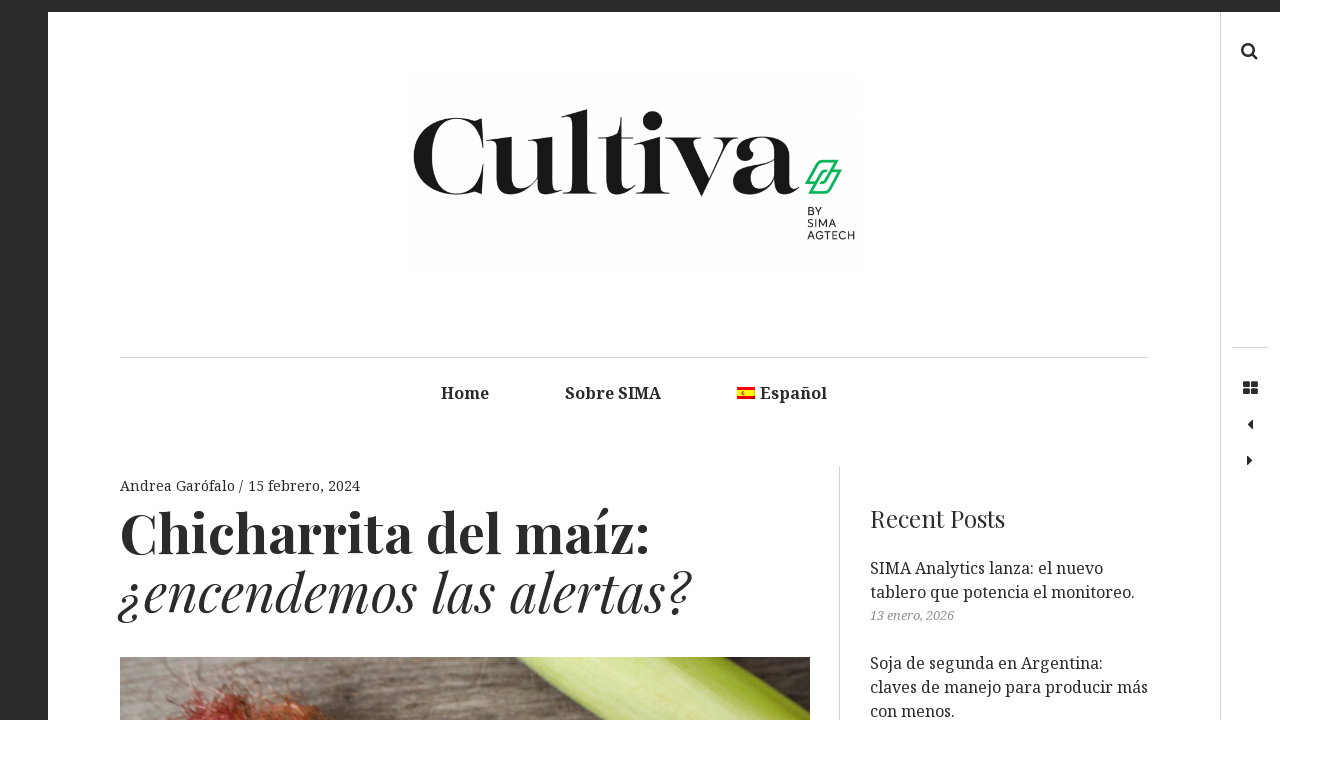

--- FILE ---
content_type: text/html; charset=UTF-8
request_url: https://blog.sima.ag/2024/chicharrita-del-maiz-encendemos-las-alertas/
body_size: 19091
content:
<!DOCTYPE html>
<!--[if IE 9]>
<html class="ie9 lt-ie10" lang="es-ES" prefix="og: https://ogp.me/ns#"> <![endif]-->
<!--[if (gt IE 9)|!(IE)]><!-->
<html lang="es-ES" prefix="og: https://ogp.me/ns#"> <!--<![endif]-->
<head>
	<meta charset="UTF-8">
	<meta name="viewport" content="width=device-width, height=device-height, initial-scale=1, user-scalable=no">
	<link rel="profile" href="https://gmpg.org/xfn/11">
	<link rel="pingback" href="https://blog.sima.ag/xmlrpc.php">

	<link href="https://fonts.googleapis.com" rel="preconnect" crossorigin><link href="https://fonts.gstatic.com" rel="preconnect" crossorigin><link rel="alternate" hreflang="es" href="https://blog.sima.ag/2024/chicharrita-del-maiz-encendemos-las-alertas/" />
<link rel="alternate" hreflang="x-default" href="https://blog.sima.ag/2024/chicharrita-del-maiz-encendemos-las-alertas/" />

<!-- Optimización para motores de búsqueda de Rank Math -  https://rankmath.com/ -->
<title>Chicharrita del maíz: ¿encendemos las alertas? - Cultiva</title>
<meta name="description" content="Monitoreos de usuarios de SIMA confirman la presencia de chicharrita en cultivos de la región del NEA, ¿Cómo controlarla?"/>
<meta name="robots" content="follow, index, max-snippet:-1, max-video-preview:-1, max-image-preview:large"/>
<link rel="canonical" href="https://blog.sima.ag/2024/chicharrita-del-maiz-encendemos-las-alertas/" />
<meta property="og:locale" content="es_ES" />
<meta property="og:type" content="article" />
<meta property="og:title" content="Chicharrita del maíz: ¿encendemos las alertas? - Cultiva" />
<meta property="og:description" content="Monitoreos de usuarios de SIMA confirman la presencia de chicharrita en cultivos de la región del NEA, ¿Cómo controlarla?" />
<meta property="og:url" content="https://blog.sima.ag/2024/chicharrita-del-maiz-encendemos-las-alertas/" />
<meta property="og:site_name" content="Cultiva" />
<meta property="article:section" content="Sin categorizar" />
<meta property="og:updated_time" content="2024-02-15T12:34:00-03:00" />
<meta property="og:image" content="https://blog.sima.ag/wp-content/uploads/2024/02/imagen-principal-de-la-nota.jpg" />
<meta property="og:image:secure_url" content="https://blog.sima.ag/wp-content/uploads/2024/02/imagen-principal-de-la-nota.jpg" />
<meta property="og:image:width" content="1999" />
<meta property="og:image:height" content="1499" />
<meta property="og:image:alt" content="chicarrita" />
<meta property="og:image:type" content="image/jpeg" />
<meta property="article:published_time" content="2024-02-15T12:33:56-03:00" />
<meta property="article:modified_time" content="2024-02-15T12:34:00-03:00" />
<meta name="twitter:card" content="summary_large_image" />
<meta name="twitter:title" content="Chicharrita del maíz: ¿encendemos las alertas? - Cultiva" />
<meta name="twitter:description" content="Monitoreos de usuarios de SIMA confirman la presencia de chicharrita en cultivos de la región del NEA, ¿Cómo controlarla?" />
<meta name="twitter:image" content="https://blog.sima.ag/wp-content/uploads/2024/02/imagen-principal-de-la-nota.jpg" />
<script type="application/ld+json" class="rank-math-schema">{"@context":"https://schema.org","@graph":[{"@type":["Person","Organization"],"@id":"https://blog.sima.ag/#person","name":"seotronix","logo":{"@type":"ImageObject","@id":"https://blog.sima.ag/#logo","url":"https://blog.sima.ag/wp-content/uploads/2022/02/cropped-Blog_logo_cultiva-scaled-1.jpg","contentUrl":"https://blog.sima.ag/wp-content/uploads/2022/02/cropped-Blog_logo_cultiva-scaled-1.jpg","caption":"Cultiva","inLanguage":"es","width":"1360","height":"600"},"image":{"@type":"ImageObject","@id":"https://blog.sima.ag/#logo","url":"https://blog.sima.ag/wp-content/uploads/2022/02/cropped-Blog_logo_cultiva-scaled-1.jpg","contentUrl":"https://blog.sima.ag/wp-content/uploads/2022/02/cropped-Blog_logo_cultiva-scaled-1.jpg","caption":"Cultiva","inLanguage":"es","width":"1360","height":"600"}},{"@type":"WebSite","@id":"https://blog.sima.ag/#website","url":"https://blog.sima.ag","name":"Cultiva","publisher":{"@id":"https://blog.sima.ag/#person"},"inLanguage":"es"},{"@type":"ImageObject","@id":"https://blog.sima.ag/wp-content/uploads/2024/02/imagen-principal-de-la-nota.jpg","url":"https://blog.sima.ag/wp-content/uploads/2024/02/imagen-principal-de-la-nota.jpg","width":"1999","height":"1499","caption":"chicarrita","inLanguage":"es"},{"@type":"WebPage","@id":"https://blog.sima.ag/2024/chicharrita-del-maiz-encendemos-las-alertas/#webpage","url":"https://blog.sima.ag/2024/chicharrita-del-maiz-encendemos-las-alertas/","name":"Chicharrita del ma\u00edz: \u00bfencendemos las alertas? - Cultiva","datePublished":"2024-02-15T12:33:56-03:00","dateModified":"2024-02-15T12:34:00-03:00","isPartOf":{"@id":"https://blog.sima.ag/#website"},"primaryImageOfPage":{"@id":"https://blog.sima.ag/wp-content/uploads/2024/02/imagen-principal-de-la-nota.jpg"},"inLanguage":"es"},{"@type":"Person","@id":"https://blog.sima.ag/author/andrea-garofalo/","name":"Andrea Gar\u00f3falo","url":"https://blog.sima.ag/author/andrea-garofalo/","image":{"@type":"ImageObject","@id":"https://secure.gravatar.com/avatar/ab7d38bb7642206d1ea975cfc570014e?s=96&amp;d=mm&amp;r=g","url":"https://secure.gravatar.com/avatar/ab7d38bb7642206d1ea975cfc570014e?s=96&amp;d=mm&amp;r=g","caption":"Andrea Gar\u00f3falo","inLanguage":"es"}},{"@type":"BlogPosting","headline":"Chicharrita del ma\u00edz: \u00bfencendemos las alertas? - Cultiva","keywords":"chicharrita","datePublished":"2024-02-15T12:33:56-03:00","dateModified":"2024-02-15T12:34:00-03:00","articleSection":"Sin categorizar","author":{"@id":"https://blog.sima.ag/author/andrea-garofalo/","name":"Andrea Gar\u00f3falo"},"publisher":{"@id":"https://blog.sima.ag/#person"},"description":"Monitoreos de usuarios de SIMA confirman la presencia de chicharrita en cultivos de la regi\u00f3n del NEA, \u00bfC\u00f3mo controlarla?","name":"Chicharrita del ma\u00edz: \u00bfencendemos las alertas? - Cultiva","@id":"https://blog.sima.ag/2024/chicharrita-del-maiz-encendemos-las-alertas/#richSnippet","isPartOf":{"@id":"https://blog.sima.ag/2024/chicharrita-del-maiz-encendemos-las-alertas/#webpage"},"image":{"@id":"https://blog.sima.ag/wp-content/uploads/2024/02/imagen-principal-de-la-nota.jpg"},"inLanguage":"es","mainEntityOfPage":{"@id":"https://blog.sima.ag/2024/chicharrita-del-maiz-encendemos-las-alertas/#webpage"}}]}</script>
<!-- /Plugin Rank Math WordPress SEO -->

<link rel='dns-prefetch' href='//js.hs-scripts.com' />
<link rel='dns-prefetch' href='//v0.wordpress.com' />
<link rel='dns-prefetch' href='//www.googletagmanager.com' />
<link rel='dns-prefetch' href='//fonts.googleapis.com' />
<link rel="alternate" type="application/rss+xml" title="Cultiva &raquo; Feed" href="https://blog.sima.ag/feed/" />
<link rel="alternate" type="application/rss+xml" title="Cultiva &raquo; Feed de los comentarios" href="https://blog.sima.ag/comments/feed/" />
<link rel="alternate" type="application/rss+xml" title="Cultiva &raquo; Comentario Chicharrita del maíz: ¿encendemos las alertas? del feed" href="https://blog.sima.ag/2024/chicharrita-del-maiz-encendemos-las-alertas/feed/" />
		<!-- This site uses the Google Analytics by MonsterInsights plugin v9.11.1 - Using Analytics tracking - https://www.monsterinsights.com/ -->
		<!-- Nota: MonsterInsights no está actualmente configurado en este sitio. El dueño del sitio necesita identificarse usando su cuenta de Google Analytics en el panel de ajustes de MonsterInsights. -->
					<!-- No tracking code set -->
				<!-- / Google Analytics by MonsterInsights -->
		<script type="text/javascript">
/* <![CDATA[ */
window._wpemojiSettings = {"baseUrl":"https:\/\/s.w.org\/images\/core\/emoji\/15.0.3\/72x72\/","ext":".png","svgUrl":"https:\/\/s.w.org\/images\/core\/emoji\/15.0.3\/svg\/","svgExt":".svg","source":{"concatemoji":"https:\/\/blog.sima.ag\/wp-includes\/js\/wp-emoji-release.min.js?ver=6.6.4"}};
/*! This file is auto-generated */
!function(i,n){var o,s,e;function c(e){try{var t={supportTests:e,timestamp:(new Date).valueOf()};sessionStorage.setItem(o,JSON.stringify(t))}catch(e){}}function p(e,t,n){e.clearRect(0,0,e.canvas.width,e.canvas.height),e.fillText(t,0,0);var t=new Uint32Array(e.getImageData(0,0,e.canvas.width,e.canvas.height).data),r=(e.clearRect(0,0,e.canvas.width,e.canvas.height),e.fillText(n,0,0),new Uint32Array(e.getImageData(0,0,e.canvas.width,e.canvas.height).data));return t.every(function(e,t){return e===r[t]})}function u(e,t,n){switch(t){case"flag":return n(e,"\ud83c\udff3\ufe0f\u200d\u26a7\ufe0f","\ud83c\udff3\ufe0f\u200b\u26a7\ufe0f")?!1:!n(e,"\ud83c\uddfa\ud83c\uddf3","\ud83c\uddfa\u200b\ud83c\uddf3")&&!n(e,"\ud83c\udff4\udb40\udc67\udb40\udc62\udb40\udc65\udb40\udc6e\udb40\udc67\udb40\udc7f","\ud83c\udff4\u200b\udb40\udc67\u200b\udb40\udc62\u200b\udb40\udc65\u200b\udb40\udc6e\u200b\udb40\udc67\u200b\udb40\udc7f");case"emoji":return!n(e,"\ud83d\udc26\u200d\u2b1b","\ud83d\udc26\u200b\u2b1b")}return!1}function f(e,t,n){var r="undefined"!=typeof WorkerGlobalScope&&self instanceof WorkerGlobalScope?new OffscreenCanvas(300,150):i.createElement("canvas"),a=r.getContext("2d",{willReadFrequently:!0}),o=(a.textBaseline="top",a.font="600 32px Arial",{});return e.forEach(function(e){o[e]=t(a,e,n)}),o}function t(e){var t=i.createElement("script");t.src=e,t.defer=!0,i.head.appendChild(t)}"undefined"!=typeof Promise&&(o="wpEmojiSettingsSupports",s=["flag","emoji"],n.supports={everything:!0,everythingExceptFlag:!0},e=new Promise(function(e){i.addEventListener("DOMContentLoaded",e,{once:!0})}),new Promise(function(t){var n=function(){try{var e=JSON.parse(sessionStorage.getItem(o));if("object"==typeof e&&"number"==typeof e.timestamp&&(new Date).valueOf()<e.timestamp+604800&&"object"==typeof e.supportTests)return e.supportTests}catch(e){}return null}();if(!n){if("undefined"!=typeof Worker&&"undefined"!=typeof OffscreenCanvas&&"undefined"!=typeof URL&&URL.createObjectURL&&"undefined"!=typeof Blob)try{var e="postMessage("+f.toString()+"("+[JSON.stringify(s),u.toString(),p.toString()].join(",")+"));",r=new Blob([e],{type:"text/javascript"}),a=new Worker(URL.createObjectURL(r),{name:"wpTestEmojiSupports"});return void(a.onmessage=function(e){c(n=e.data),a.terminate(),t(n)})}catch(e){}c(n=f(s,u,p))}t(n)}).then(function(e){for(var t in e)n.supports[t]=e[t],n.supports.everything=n.supports.everything&&n.supports[t],"flag"!==t&&(n.supports.everythingExceptFlag=n.supports.everythingExceptFlag&&n.supports[t]);n.supports.everythingExceptFlag=n.supports.everythingExceptFlag&&!n.supports.flag,n.DOMReady=!1,n.readyCallback=function(){n.DOMReady=!0}}).then(function(){return e}).then(function(){var e;n.supports.everything||(n.readyCallback(),(e=n.source||{}).concatemoji?t(e.concatemoji):e.wpemoji&&e.twemoji&&(t(e.twemoji),t(e.wpemoji)))}))}((window,document),window._wpemojiSettings);
/* ]]> */
</script>
<link rel='stylesheet' id='customify-font-stylesheet-0-css' href='https://fonts.googleapis.com/css2?family=Noto%20Serif:ital,wght@0,400;0,700;1,400;1,700&#038;family=Playfair%20Display:ital,wght@0,400;0,500;0,600;0,700;0,800;0,900;1,400;1,500;1,600;1,700;1,800;1,900&#038;display=swap' type='text/css' media='all' />
<style id='wp-emoji-styles-inline-css' type='text/css'>

	img.wp-smiley, img.emoji {
		display: inline !important;
		border: none !important;
		box-shadow: none !important;
		height: 1em !important;
		width: 1em !important;
		margin: 0 0.07em !important;
		vertical-align: -0.1em !important;
		background: none !important;
		padding: 0 !important;
	}
</style>
<link rel='stylesheet' id='wp-block-library-css' href='https://c0.wp.com/c/6.6.4/wp-includes/css/dist/block-library/style.min.css' type='text/css' media='all' />
<style id='wp-block-library-inline-css' type='text/css'>
.has-text-align-justify{text-align:justify;}
</style>
<style id='classic-theme-styles-inline-css' type='text/css'>
/*! This file is auto-generated */
.wp-block-button__link{color:#fff;background-color:#32373c;border-radius:9999px;box-shadow:none;text-decoration:none;padding:calc(.667em + 2px) calc(1.333em + 2px);font-size:1.125em}.wp-block-file__button{background:#32373c;color:#fff;text-decoration:none}
</style>
<style id='global-styles-inline-css' type='text/css'>
:root{--wp--preset--aspect-ratio--square: 1;--wp--preset--aspect-ratio--4-3: 4/3;--wp--preset--aspect-ratio--3-4: 3/4;--wp--preset--aspect-ratio--3-2: 3/2;--wp--preset--aspect-ratio--2-3: 2/3;--wp--preset--aspect-ratio--16-9: 16/9;--wp--preset--aspect-ratio--9-16: 9/16;--wp--preset--color--black: #000000;--wp--preset--color--cyan-bluish-gray: #abb8c3;--wp--preset--color--white: #ffffff;--wp--preset--color--pale-pink: #f78da7;--wp--preset--color--vivid-red: #cf2e2e;--wp--preset--color--luminous-vivid-orange: #ff6900;--wp--preset--color--luminous-vivid-amber: #fcb900;--wp--preset--color--light-green-cyan: #7bdcb5;--wp--preset--color--vivid-green-cyan: #00d084;--wp--preset--color--pale-cyan-blue: #8ed1fc;--wp--preset--color--vivid-cyan-blue: #0693e3;--wp--preset--color--vivid-purple: #9b51e0;--wp--preset--gradient--vivid-cyan-blue-to-vivid-purple: linear-gradient(135deg,rgba(6,147,227,1) 0%,rgb(155,81,224) 100%);--wp--preset--gradient--light-green-cyan-to-vivid-green-cyan: linear-gradient(135deg,rgb(122,220,180) 0%,rgb(0,208,130) 100%);--wp--preset--gradient--luminous-vivid-amber-to-luminous-vivid-orange: linear-gradient(135deg,rgba(252,185,0,1) 0%,rgba(255,105,0,1) 100%);--wp--preset--gradient--luminous-vivid-orange-to-vivid-red: linear-gradient(135deg,rgba(255,105,0,1) 0%,rgb(207,46,46) 100%);--wp--preset--gradient--very-light-gray-to-cyan-bluish-gray: linear-gradient(135deg,rgb(238,238,238) 0%,rgb(169,184,195) 100%);--wp--preset--gradient--cool-to-warm-spectrum: linear-gradient(135deg,rgb(74,234,220) 0%,rgb(151,120,209) 20%,rgb(207,42,186) 40%,rgb(238,44,130) 60%,rgb(251,105,98) 80%,rgb(254,248,76) 100%);--wp--preset--gradient--blush-light-purple: linear-gradient(135deg,rgb(255,206,236) 0%,rgb(152,150,240) 100%);--wp--preset--gradient--blush-bordeaux: linear-gradient(135deg,rgb(254,205,165) 0%,rgb(254,45,45) 50%,rgb(107,0,62) 100%);--wp--preset--gradient--luminous-dusk: linear-gradient(135deg,rgb(255,203,112) 0%,rgb(199,81,192) 50%,rgb(65,88,208) 100%);--wp--preset--gradient--pale-ocean: linear-gradient(135deg,rgb(255,245,203) 0%,rgb(182,227,212) 50%,rgb(51,167,181) 100%);--wp--preset--gradient--electric-grass: linear-gradient(135deg,rgb(202,248,128) 0%,rgb(113,206,126) 100%);--wp--preset--gradient--midnight: linear-gradient(135deg,rgb(2,3,129) 0%,rgb(40,116,252) 100%);--wp--preset--font-size--small: 13px;--wp--preset--font-size--medium: 20px;--wp--preset--font-size--large: 36px;--wp--preset--font-size--x-large: 42px;--wp--preset--spacing--20: 0.44rem;--wp--preset--spacing--30: 0.67rem;--wp--preset--spacing--40: 1rem;--wp--preset--spacing--50: 1.5rem;--wp--preset--spacing--60: 2.25rem;--wp--preset--spacing--70: 3.38rem;--wp--preset--spacing--80: 5.06rem;--wp--preset--shadow--natural: 6px 6px 9px rgba(0, 0, 0, 0.2);--wp--preset--shadow--deep: 12px 12px 50px rgba(0, 0, 0, 0.4);--wp--preset--shadow--sharp: 6px 6px 0px rgba(0, 0, 0, 0.2);--wp--preset--shadow--outlined: 6px 6px 0px -3px rgba(255, 255, 255, 1), 6px 6px rgba(0, 0, 0, 1);--wp--preset--shadow--crisp: 6px 6px 0px rgba(0, 0, 0, 1);}:where(.is-layout-flex){gap: 0.5em;}:where(.is-layout-grid){gap: 0.5em;}body .is-layout-flex{display: flex;}.is-layout-flex{flex-wrap: wrap;align-items: center;}.is-layout-flex > :is(*, div){margin: 0;}body .is-layout-grid{display: grid;}.is-layout-grid > :is(*, div){margin: 0;}:where(.wp-block-columns.is-layout-flex){gap: 2em;}:where(.wp-block-columns.is-layout-grid){gap: 2em;}:where(.wp-block-post-template.is-layout-flex){gap: 1.25em;}:where(.wp-block-post-template.is-layout-grid){gap: 1.25em;}.has-black-color{color: var(--wp--preset--color--black) !important;}.has-cyan-bluish-gray-color{color: var(--wp--preset--color--cyan-bluish-gray) !important;}.has-white-color{color: var(--wp--preset--color--white) !important;}.has-pale-pink-color{color: var(--wp--preset--color--pale-pink) !important;}.has-vivid-red-color{color: var(--wp--preset--color--vivid-red) !important;}.has-luminous-vivid-orange-color{color: var(--wp--preset--color--luminous-vivid-orange) !important;}.has-luminous-vivid-amber-color{color: var(--wp--preset--color--luminous-vivid-amber) !important;}.has-light-green-cyan-color{color: var(--wp--preset--color--light-green-cyan) !important;}.has-vivid-green-cyan-color{color: var(--wp--preset--color--vivid-green-cyan) !important;}.has-pale-cyan-blue-color{color: var(--wp--preset--color--pale-cyan-blue) !important;}.has-vivid-cyan-blue-color{color: var(--wp--preset--color--vivid-cyan-blue) !important;}.has-vivid-purple-color{color: var(--wp--preset--color--vivid-purple) !important;}.has-black-background-color{background-color: var(--wp--preset--color--black) !important;}.has-cyan-bluish-gray-background-color{background-color: var(--wp--preset--color--cyan-bluish-gray) !important;}.has-white-background-color{background-color: var(--wp--preset--color--white) !important;}.has-pale-pink-background-color{background-color: var(--wp--preset--color--pale-pink) !important;}.has-vivid-red-background-color{background-color: var(--wp--preset--color--vivid-red) !important;}.has-luminous-vivid-orange-background-color{background-color: var(--wp--preset--color--luminous-vivid-orange) !important;}.has-luminous-vivid-amber-background-color{background-color: var(--wp--preset--color--luminous-vivid-amber) !important;}.has-light-green-cyan-background-color{background-color: var(--wp--preset--color--light-green-cyan) !important;}.has-vivid-green-cyan-background-color{background-color: var(--wp--preset--color--vivid-green-cyan) !important;}.has-pale-cyan-blue-background-color{background-color: var(--wp--preset--color--pale-cyan-blue) !important;}.has-vivid-cyan-blue-background-color{background-color: var(--wp--preset--color--vivid-cyan-blue) !important;}.has-vivid-purple-background-color{background-color: var(--wp--preset--color--vivid-purple) !important;}.has-black-border-color{border-color: var(--wp--preset--color--black) !important;}.has-cyan-bluish-gray-border-color{border-color: var(--wp--preset--color--cyan-bluish-gray) !important;}.has-white-border-color{border-color: var(--wp--preset--color--white) !important;}.has-pale-pink-border-color{border-color: var(--wp--preset--color--pale-pink) !important;}.has-vivid-red-border-color{border-color: var(--wp--preset--color--vivid-red) !important;}.has-luminous-vivid-orange-border-color{border-color: var(--wp--preset--color--luminous-vivid-orange) !important;}.has-luminous-vivid-amber-border-color{border-color: var(--wp--preset--color--luminous-vivid-amber) !important;}.has-light-green-cyan-border-color{border-color: var(--wp--preset--color--light-green-cyan) !important;}.has-vivid-green-cyan-border-color{border-color: var(--wp--preset--color--vivid-green-cyan) !important;}.has-pale-cyan-blue-border-color{border-color: var(--wp--preset--color--pale-cyan-blue) !important;}.has-vivid-cyan-blue-border-color{border-color: var(--wp--preset--color--vivid-cyan-blue) !important;}.has-vivid-purple-border-color{border-color: var(--wp--preset--color--vivid-purple) !important;}.has-vivid-cyan-blue-to-vivid-purple-gradient-background{background: var(--wp--preset--gradient--vivid-cyan-blue-to-vivid-purple) !important;}.has-light-green-cyan-to-vivid-green-cyan-gradient-background{background: var(--wp--preset--gradient--light-green-cyan-to-vivid-green-cyan) !important;}.has-luminous-vivid-amber-to-luminous-vivid-orange-gradient-background{background: var(--wp--preset--gradient--luminous-vivid-amber-to-luminous-vivid-orange) !important;}.has-luminous-vivid-orange-to-vivid-red-gradient-background{background: var(--wp--preset--gradient--luminous-vivid-orange-to-vivid-red) !important;}.has-very-light-gray-to-cyan-bluish-gray-gradient-background{background: var(--wp--preset--gradient--very-light-gray-to-cyan-bluish-gray) !important;}.has-cool-to-warm-spectrum-gradient-background{background: var(--wp--preset--gradient--cool-to-warm-spectrum) !important;}.has-blush-light-purple-gradient-background{background: var(--wp--preset--gradient--blush-light-purple) !important;}.has-blush-bordeaux-gradient-background{background: var(--wp--preset--gradient--blush-bordeaux) !important;}.has-luminous-dusk-gradient-background{background: var(--wp--preset--gradient--luminous-dusk) !important;}.has-pale-ocean-gradient-background{background: var(--wp--preset--gradient--pale-ocean) !important;}.has-electric-grass-gradient-background{background: var(--wp--preset--gradient--electric-grass) !important;}.has-midnight-gradient-background{background: var(--wp--preset--gradient--midnight) !important;}.has-small-font-size{font-size: var(--wp--preset--font-size--small) !important;}.has-medium-font-size{font-size: var(--wp--preset--font-size--medium) !important;}.has-large-font-size{font-size: var(--wp--preset--font-size--large) !important;}.has-x-large-font-size{font-size: var(--wp--preset--font-size--x-large) !important;}
:where(.wp-block-post-template.is-layout-flex){gap: 1.25em;}:where(.wp-block-post-template.is-layout-grid){gap: 1.25em;}
:where(.wp-block-columns.is-layout-flex){gap: 2em;}:where(.wp-block-columns.is-layout-grid){gap: 2em;}
:root :where(.wp-block-pullquote){font-size: 1.5em;line-height: 1.6;}
</style>
<link rel='stylesheet' id='wpml-legacy-horizontal-list-0-css' href='//blog.sima.ag/wp-content/plugins/sitepress-multilingual-cms/templates/language-switchers/legacy-list-horizontal/style.min.css?ver=1' type='text/css' media='all' />
<link rel='stylesheet' id='wpml-menu-item-0-css' href='//blog.sima.ag/wp-content/plugins/sitepress-multilingual-cms/templates/language-switchers/menu-item/style.min.css?ver=1' type='text/css' media='all' />
<link rel='stylesheet' id='font-awesome-style-css' href='https://blog.sima.ag/wp-content/themes/hive/assets/css/font-awesome.css?ver=4.2.0' type='text/css' media='all' />
<link rel='stylesheet' id='hive-style-css' href='https://blog.sima.ag/wp-content/themes/hive/style.css?ver=6.6.4' type='text/css' media='all' />
<link rel='stylesheet' id='hive-fonts-css' href='https://fonts.googleapis.com/css?family=Noto+Serif%3A400%2C700%2C400italic%7CPlayfair+Display%3A400%2C700%2C900%2C400italic%2C700italic%2C900italic&#038;subset=latin%2Clatin-ext' type='text/css' media='all' />
<link rel='stylesheet' id='yarpp-thumbnails-css' href='https://blog.sima.ag/wp-content/plugins/yet-another-related-posts-plugin/style/styles_thumbnails.css?ver=5.30.1' type='text/css' media='all' />
<style id='yarpp-thumbnails-inline-css' type='text/css'>
.yarpp-thumbnails-horizontal .yarpp-thumbnail {width: 160px;height: 200px;margin: 5px;margin-left: 0px;}.yarpp-thumbnail > img, .yarpp-thumbnail-default {width: 150px;height: 150px;margin: 5px;}.yarpp-thumbnails-horizontal .yarpp-thumbnail-title {margin: 7px;margin-top: 0px;width: 150px;}.yarpp-thumbnail-default > img {min-height: 150px;min-width: 150px;}
</style>
<link rel='stylesheet' id='open-sans-css' href='https://fonts.googleapis.com/css?family=Open+Sans%3A300italic%2C400italic%2C600italic%2C300%2C400%2C600&#038;subset=latin%2Clatin-ext&#038;display=fallback&#038;ver=6.6.4' type='text/css' media='all' />
<link rel='stylesheet' id='jetpack_css-css' href='https://c0.wp.com/p/jetpack/8.5.3/css/jetpack.css' type='text/css' media='all' />
<script type="text/javascript" src="https://c0.wp.com/c/6.6.4/wp-includes/js/jquery/jquery.min.js" id="jquery-core-js"></script>
<script type="text/javascript" src="https://c0.wp.com/c/6.6.4/wp-includes/js/jquery/jquery-migrate.min.js" id="jquery-migrate-js"></script>
<script type="text/javascript" id="wpml-cookie-js-extra">
/* <![CDATA[ */
var wpml_cookies = {"wp-wpml_current_language":{"value":"es","expires":1,"path":"\/"}};
var wpml_cookies = {"wp-wpml_current_language":{"value":"es","expires":1,"path":"\/"}};
/* ]]> */
</script>
<script type="text/javascript" src="https://blog.sima.ag/wp-content/plugins/sitepress-multilingual-cms/res/js/cookies/language-cookie.js?ver=4.5.13" id="wpml-cookie-js"></script>
<script type="text/javascript" src="https://c0.wp.com/c/6.6.4/wp-includes/js/swfobject.js" id="swfobject-js"></script>
<script type="text/javascript" src="https://v0.wordpress.com/js/videopress.js?ver=1.09" id="videopress-js"></script>

<!-- Fragmento de código de la etiqueta de Google (gtag.js) añadida por Site Kit -->
<!-- Fragmento de código de Google Analytics añadido por Site Kit -->
<script type="text/javascript" src="https://www.googletagmanager.com/gtag/js?id=GT-WBKLSXF" id="google_gtagjs-js" async></script>
<script type="text/javascript" id="google_gtagjs-js-after">
/* <![CDATA[ */
window.dataLayer = window.dataLayer || [];function gtag(){dataLayer.push(arguments);}
gtag("set","linker",{"domains":["blog.sima.ag"]});
gtag("js", new Date());
gtag("set", "developer_id.dZTNiMT", true);
gtag("config", "GT-WBKLSXF");
 window._googlesitekit = window._googlesitekit || {}; window._googlesitekit.throttledEvents = []; window._googlesitekit.gtagEvent = (name, data) => { var key = JSON.stringify( { name, data } ); if ( !! window._googlesitekit.throttledEvents[ key ] ) { return; } window._googlesitekit.throttledEvents[ key ] = true; setTimeout( () => { delete window._googlesitekit.throttledEvents[ key ]; }, 5 ); gtag( "event", name, { ...data, event_source: "site-kit" } ); }; 
/* ]]> */
</script>
<link rel="https://api.w.org/" href="https://blog.sima.ag/wp-json/" /><link rel="alternate" title="JSON" type="application/json" href="https://blog.sima.ag/wp-json/wp/v2/posts/1914" /><link rel="EditURI" type="application/rsd+xml" title="RSD" href="https://blog.sima.ag/xmlrpc.php?rsd" />
<meta name="generator" content="WordPress 6.6.4" />
<link rel='shortlink' href='https://blog.sima.ag/?p=1914' />
		<!-- Custom Logo: hide header text -->
		<style id="custom-logo-css" type="text/css">
			.site-title, .site-description-text {
				position: absolute;
				clip: rect(1px, 1px, 1px, 1px);
			}
		</style>
		<link rel="alternate" title="oEmbed (JSON)" type="application/json+oembed" href="https://blog.sima.ag/wp-json/oembed/1.0/embed?url=https%3A%2F%2Fblog.sima.ag%2F2024%2Fchicharrita-del-maiz-encendemos-las-alertas%2F" />
<link rel="alternate" title="oEmbed (XML)" type="text/xml+oembed" href="https://blog.sima.ag/wp-json/oembed/1.0/embed?url=https%3A%2F%2Fblog.sima.ag%2F2024%2Fchicharrita-del-maiz-encendemos-las-alertas%2F&#038;format=xml" />
<meta name="generator" content="WPML ver:4.5.13 stt:42,2;" />
<meta name="generator" content="Site Kit by Google 1.170.0" />			<!-- DO NOT COPY THIS SNIPPET! Start of Page Analytics Tracking for HubSpot WordPress plugin v11.3.37-->
			<script class="hsq-set-content-id" data-content-id="blog-post">
				var _hsq = _hsq || [];
				_hsq.push(["setContentType", "blog-post"]);
			</script>
			<!-- DO NOT COPY THIS SNIPPET! End of Page Analytics Tracking for HubSpot WordPress plugin -->
			
<!--BEGIN: TRACKING CODE MANAGER (v2.5.0) BY INTELLYWP.COM IN HEAD//-->
<!-- Google Tag Manager (noscript) -->
<noscript><iframe src="https://www.googletagmanager.com/ns.html?id=GTM-PTJG3FS" height="0" width="0"></iframe></noscript>
<!-- End Google Tag Manager (noscript) -->
<!-- Google Tag Manager -->
<script>(function(w,d,s,l,i){w[l]=w[l]||[];w[l].push({'gtm.start':
new Date().getTime(),event:'gtm.js'});var f=d.getElementsByTagName(s)[0],
j=d.createElement(s),dl=l!='dataLayer'?'&l='+l:'';j.async=true;j.src=
'https://www.googletagmanager.com/gtm.js?id='+i+dl;f.parentNode.insertBefore(j,f);
})(window,document,'script','dataLayer','GTM-PTJG3FS');</script>
<!-- End Google Tag Manager -->
<!--END: https://wordpress.org/plugins/tracking-code-manager IN HEAD//-->
<link rel='dns-prefetch' href='//widgets.wp.com'/>
<link rel='dns-prefetch' href='//c0.wp.com'/>
<style type='text/css'>img#wpstats{display:none}</style><style type="text/css">.recentcomments a{display:inline !important;padding:0 !important;margin:0 !important;}</style><link rel="icon" href="https://blog.sima.ag/wp-content/uploads/2023/07/cropped-Isotipo_blog-1-32x32.png" sizes="32x32" />
<link rel="icon" href="https://blog.sima.ag/wp-content/uploads/2023/07/cropped-Isotipo_blog-1-192x192.png" sizes="192x192" />
<link rel="apple-touch-icon" href="https://blog.sima.ag/wp-content/uploads/2023/07/cropped-Isotipo_blog-1-180x180.png" />
<meta name="msapplication-TileImage" content="https://blog.sima.ag/wp-content/uploads/2023/07/cropped-Isotipo_blog-1-270x270.png" />
			<style id="customify_output_style">
				:root { --sm-color-primary: #ffeb00; }
:root { --sm-color-secondary: #cae00f; }
:root { --sm-color-tertiary: #bbd916; }
:root { --sm-dark-primary: #161a03; }
:root { --sm-dark-secondary: #2a2c29; }
:root { --sm-dark-tertiary: #7e8073; }
:root { --sm-light-primary: #ffffff; }
:root { --sm-light-secondary: #fcfcf5; }
:root { --sm-light-tertiary: #f4f7e6; }
.site-branding img { max-height: 200px; }
.main-navigation ul > li a { padding-left: 36px; }
.main-navigation ul > li a { padding-right: 36px; }
.nav--main a { color: #2a2c29; }
.nav--main > li:hover > a, .nav--main li.active > a { color: #2a2c29; }
.nav--main > li > a:before { background-color: #2a2c29; }
div#infinite-footer, .site-footer { background-color: #2a2c29; }
body,
 .entry-title a,
 .nav--toolbar a:before,
 .site-title a,
 .widget a,
 .comment__author-name a,
 a:hover { color: #2a2c29; }
.widget .post-date,
 .recentcomments,
 .single .entry-footer a,
 .page .entry-footer a,
 .comment__content { color: rgba(42,44,41, 0.5); }.comment-number,
 .comments-area:after,
 .comment-number--dark,
 .comment-reply-title:before,
 .add-comment .add-comment__button,
 .comment__timestamp,
 .wp-caption-text,
 .single .entry-featured__caption,
 .page .entry-featured__caption,
 .comment-edit-link,
 .comment-reply-link,
 .single .entry-content:before,
 .page .entry-content:before,
 .toolbar .navigation.post-navigation .nav-links span { color: rgba(42,44,41, 0.75); }
.site-description:after,
 li.comment .children li .comment-number,
 li.pingback .children li .comment-number,
 li.trackback .children li .comment-number { background-color: #2a2c29; }
.nav--toolbar a:hover,
 blockquote:after,
 input,
 textarea { border-color: rgba(42,44,41, 0.5); }.comment-number,
 .comments-area:after,
 .comment-number--dark,
 .comment-reply-title:before,
 .add-comment .add-comment__button,
 .comment-form-comment textarea,
 .comment-subscription-form textarea,
 .comment-form input,
 .comment-form textarea { border-color: rgba(42,44,41, 0.5); }.comments-area { border-top-color: rgba(42,44,41, 0.5); }.btn,
 .btn:hover,
 .btn:active,
 .btn:focus,
 input[type="submit"],
 input[type="submit"]:hover,
 input[type="submit"]:active,
 input[type="submit"]:focus,
 div#infinite-handle button,
 div#infinite-handle button:hover,
 div#infinite-handle button:active,
 div#infinite-handle button:focus,
 .comment-number--dark[class],
 .comments-area:after,
 .comment-reply-title:before,
 .add-comment .add-comment__button,
 .archive__grid .entry-thumbnail .hover__bg,
 .pagination span.current { background-color: #2a2c29; }
.nav--main .menu-item-has-children > a:after { border-bottom-color: #2a2c29; }
body,
 .entry-meta,
 .nav--main,
 .site-description-text,
 blockquote:before,
 .nav--toolbar a:hover,
 .overlay--search,
 select,
 textarea,
 input[type="text"],
 input[type="password"],
 input[type="datetime"],
 input[type="datetime-local"],
 input[type="date"],
 input[type="month"],
 input[type="time"],
 input[type="week"],
 input[type="number"],
 input[type="email"],
 input[type="url"],
 input[type="search"],
 input[type="tel"],
 input[type="color"],
 .form-control,
 .comment-number,
 .comments-area:after,
 .add-comment .add-comment__button,
 .archive__grid .entry-thumbnail .hover__line,
 .single .featured-portrait .entry-title, 
 .page .featured-portrait .entry-title { background-color: #ffffff; }
.btn,
 .btn:hover,
 .btn:active,
 .btn:focus,
 input[type="submit"],
 input[type="submit"]:hover,
 input[type="submit"]:active,
 input[type="submit"]:focus,
 div#infinite-handle button,
 div#infinite-handle button:hover,
 div#infinite-handle button:active,
 div#infinite-handle button:focus,
 .comment-number--dark,
 .comments-area:after,
 .comment-reply-title:before,
 .add-comment .add-comment__button,
 .archive__grid .entry-thumbnail .hover,
 .pagination span.current { color: #ffffff; }
a { color: #7e8073; }
blockquote a:hover,
 .format-quote .edit-link a:hover,
 .content-quote blockquote:before,
 .widget a:hover,
 .widget_blog_subscription input[type="submit"],
 .widget_blog_subscription a:hover,
 blockquote a:hover,
 blockquote:after,
 .content-quote blockquote:after { color: #ffeb00; }
select:focus,
 textarea:focus,
 input[type="text"]:focus,
 input[type="password"]:focus,
 input[type="datetime"]:focus,
 input[type="datetime-local"]:focus,
 input[type="date"]:focus,
 input[type="month"]:focus,
 input[type="time"]:focus,
 input[type="week"]:focus,
 input[type="number"]:focus,
 input[type="email"]:focus,
 input[type="url"]:focus,
 input[type="search"]:focus,
 input[type="tel"]:focus,
 input[type="color"]:focus,
 .form-control:focus { outline-color: #ffeb00; }
.widget_blog_subscription input[type="submit"] { border-color: #ffeb00; }
.highlight,
 .archive__grid .accent-box,
 .sticky:after,
 .content-quote blockquote:after,
 .sticky:not(.format-quote):after { background: #ffeb00; }
.sticky, .sticky a, .sticky .posted-on a, .sticky .entry-title{color: #000000; }h1, .dropcap { color: #2a2c29; }
h2, blockquote { color: #2a2c29; }
h3 { color: #2a2c29; }
h4 { color: #2a2c29; }
h5 { color: #2a2c29; }
.site-footer { padding-top: 30px; }
.site-footer { padding-bottom: 30px; }
.site-footer,
 #infinite-footer .blog-info,
 #infinite-footer .blog-credits { color: rgba(255,255,255, 0.5); }.site-footer a,
 #infinite-footer .blog-info a,
 #infinite-footer .blog-credits a { color: #ffffff; }
.not-matching-selector { border-width: 3px; }
.archive__grid > .grid__item,
 .sticky:not(.format-quote).post { border-left-width: 36px; }
.archive__grid{ margin-left: -36px; }.archive__grid .entry-title { color: #2a2c29; }
.entry-meta__primary,
 .entry-meta__secondary:before,
 .entry-meta__secondary:hover > *,
 .single .posted-on,
 .single .posted-on:before,
 .single .posted-by,
 .single .cat-links:before,
 .page .posted-on,
 .page .posted-on:before,
 .page .posted-by,
 .page .cat-links:before,
 .single .cat-links:hover,
 .page .cat-links:hover { color: #2a2c29; }
.entry-meta__secondary,
 .entry-meta__primary:hover > *,
 .single .cat-links, .page .cat-links,
 .single .cat-links,
 .page .cat-links,
 .single .posted-on:hover,
 .single .posted-by:hover,
 .page .posted-on:hover,
 .page .posted-by:hover { color: #7e8073; }

@media only screen and (min-width: 1000px)  { 

	.site-header { padding-left: 72px; }

	.home .site-content,
 .blog .site-content,
 .archive .site-content { padding-right: 70px; }

}

@media only screen and (min-width: 1000px) { 

	.site-header { padding-right: 72px; }

	.nav--main ul { background-color: #2a2c29; }

	.nav--main ul a { color: #ffffff; }

	.home .site-content,
 .blog .site-content,
 .archive .site-content { padding-left: 70px; }

}

@media only screen and (min-width: 1359px) { 

	.single .site-content .container, .page .site-content .container, .post .site-content .container { max-width: 1360px; }

	.single .site-content, .page .site-content, .post .site-content { padding-right: 72px; }

	.home .site-content .container,
 .blog .site-content .container,
 .archive .site-content .container { max-width: 1360px; }

}

@media only screen and (min-width: 1359px)  { 

	.single .site-content, .page .site-content, .post .site-content { padding-left: 72px; }

}

@media screen and (min-width: 1000px) { 

	body:before, body:after { background: #2a2c29; }

}

@media not screen and (min-width: 1000px) { 

	.nav--main li ul,
 .nav--main ul > li ul { background-color: #ffffff; }

}
			</style>
			<style id="customify_fonts_output">
	
.nav--main a {
font-family: "Noto Serif", Constantia, "Lucida Bright", Lucidabright, "Lucida Serif", Lucida, "DejaVu Serif", "Bitstream Vera Serif", "Liberation Serif", Georgia, serif;
font-weight: 700;
font-size: 16;
letter-spacing: 0;
text-transform: none;
}


html body, blockquote cite, .widget, div.sharedaddy .sd-social h3.sd-title {
font-family: "Noto Serif", Constantia, "Lucida Bright", Lucidabright, "Lucida Serif", Lucida, "DejaVu Serif", "Bitstream Vera Serif", "Liberation Serif", Georgia, serif;
font-weight: 400;
font-size: 16;
letter-spacing: 0;
text-transform: none;
}


blockquote {
font-size: 1.56;
letter-spacing: 0;
text-transform: none;
}


h1, .fs-36px, .page .entry-content:before {
font-size: 3.38;
letter-spacing: 0;
text-transform: none;
}

.dropcap, .has-drop-cap:not(:focus)::first-letter, .single .entry-content:before {
}


h2 {
font-size: 2.25;
letter-spacing: 0;
text-transform: none;
}


h3 {
font-size: 1.5;
letter-spacing: 0;
text-transform: none;
}


h4 {
font-size: 1.13;
letter-spacing: 0;
text-transform: none;
}


h5 {
font-size: 0.83;
letter-spacing: 0;
text-transform: none;
}


.archive__grid .entry-title {
font-family: "Playfair Display", Constantia, "Lucida Bright", Lucidabright, "Lucida Serif", Lucida, "DejaVu Serif", "Bitstream Vera Serif", "Liberation Serif", Georgia, serif;
font-weight: 400;
font-size: 36;
letter-spacing: 0;
text-transform: none;
}


.entry-meta {
font-family: "Noto Serif", Constantia, "Lucida Bright", Lucidabright, "Lucida Serif", Lucida, "DejaVu Serif", "Bitstream Vera Serif", "Liberation Serif", Georgia, serif;
font-weight: 400;
font-size: 14;
letter-spacing: 0;
text-transform: none;
}

</style>
					<style type="text/css" id="wp-custom-css">
			.form-suscripcion {
    padding: 20px;
    width: 100%;
    margin: 0 auto;
}

		</style>
		
	<!--[if !IE]><!-->
	<script>
		if (/*@cc_on!@*/false) {
			document.documentElement.className += ' ie10';
		}
	</script>
	<!--<![endif]-->
	
<!-- Start of HubSpot Embed Code -->
<script type="text/javascript" id="hs-script-loader" async defer src="//js.hs-scripts.com/44327563.js"></script>
<!-- End of HubSpot Embed Code -->
<script>	
var
 _hsq = window._hsq = window._hsq || [];
_hsq.push(['setContentType', 'blog-post']);	
</script>	
</head>

<body data-rsssl=1 class="post-template-default single single-post postid-1914 single-format-standard wp-custom-logo group-blog has_sidebar">
<div id="page" class="hfeed site">

	<a class="skip-link screen-reader-text" href="#content">Skip to content</a>

	<header id="masthead" class="site-header" role="banner">

		<div class="container">
			<div class="site-branding">
				<a href="https://blog.sima.ag/" class="custom-logo-link" rel="home"><img width="1360" height="600" src="https://blog.sima.ag/wp-content/uploads/2020/03/edit_logo_cultiva_1360x600.png" class="custom-logo" alt="Cultiva" decoding="async" fetchpriority="high" srcset="https://blog.sima.ag/wp-content/uploads/2020/03/edit_logo_cultiva_1360x600.png 1360w, https://blog.sima.ag/wp-content/uploads/2020/03/edit_logo_cultiva_1360x600-300x132.png 300w, https://blog.sima.ag/wp-content/uploads/2020/03/edit_logo_cultiva_1360x600-1024x452.png 1024w, https://blog.sima.ag/wp-content/uploads/2020/03/edit_logo_cultiva_1360x600-768x339.png 768w, https://blog.sima.ag/wp-content/uploads/2020/03/edit_logo_cultiva_1360x600-450x199.png 450w" sizes="(max-width: 899px) 95vw, (max-width: 999px) 65vw, (max-width: 1519px) 55vw, 815px" /></a>
				<h1 class="site-title site-title--large">
					<a href="https://blog.sima.ag/" rel="home">
						Cultiva					</a>
				</h1>

				<div class="site-description">
					<span class="site-description-text">Un campo de información</span>
				</div>
			</div>

			<nav id="site-navigation" class="main-navigation" role="navigation">
				<h5 class="screen-reader-text">Main navigation</h5>
									<button class="navigation__trigger">
						<i class="fa fa-bars"></i><span class="screen-reader-text">Menu</span>
					</button>
				<ul id="menu-main-menu" class="nav  nav--main"><li id="menu-item-443" class="menu-item menu-item-type-custom menu-item-object-custom menu-item-home menu-item-443"><a href="https://blog.sima.ag">Home</a></li>
<li id="menu-item-974" class="menu-item menu-item-type-custom menu-item-object-custom menu-item-974"><a href="https://sima.ag">Sobre SIMA</a></li>
<li id="menu-item-wpml-ls-26-es" class="menu-item wpml-ls-slot-26 wpml-ls-item wpml-ls-item-es wpml-ls-current-language wpml-ls-menu-item wpml-ls-first-item wpml-ls-last-item menu-item-type-wpml_ls_menu_item menu-item-object-wpml_ls_menu_item menu-item-wpml-ls-26-es"><a title="Español" href="https://blog.sima.ag/2024/chicharrita-del-maiz-encendemos-las-alertas/"><img
            class="wpml-ls-flag"
            src="https://blog.sima.ag/wp-content/plugins/sitepress-multilingual-cms/res/flags/es.png"
            alt=""
            
            
    /><span class="wpml-ls-native" lang="es">Español</span></a></li>
</ul>			</nav><!-- #site-navigation -->
		</div>

	</header><!-- #masthead -->

	<div id="content" class="site-content">

		<div class="container">
	<div id="primary" class="content-area">
		<main id="main" class="site-main" role="main">

			
<article id="post-1914" class="post-1914 post type-post status-publish format-standard has-post-thumbnail hentry category-sin-categorizar ">
	
	<header class="entry-header">

		<div class="entry-meta">
			<span class="posted-by"> <span class="author vcard">
					<a class="url fn n" href="https://blog.sima.ag/author/andrea-garofalo/">Andrea Garófalo
					</a>
				</span></span>
<span class="posted-on"><a href="https://blog.sima.ag/2024/chicharrita-del-maiz-encendemos-las-alertas/" rel="bookmark"><time class="entry-date published" datetime="2024-02-15T12:33:56-03:00">15 febrero, 2024</time></a></span>		</div>
		<h1 class="entry-title"><b>Chicharrita del ma&iacute;z:</b><i> &iquest;encendemos las alertas?</i>
</h1>
	</header><!-- .entry-header -->

			<div class="entry-featured  entry-thumbnail">
			<img width="1024" height="768" src="https://blog.sima.ag/wp-content/uploads/2024/02/imagen-principal-de-la-nota-1024x768.jpg" class="attachment-hive-single-image size-hive-single-image wp-post-image" alt="chicarrita" decoding="async" srcset="https://blog.sima.ag/wp-content/uploads/2024/02/imagen-principal-de-la-nota-1024x768.jpg 1024w, https://blog.sima.ag/wp-content/uploads/2024/02/imagen-principal-de-la-nota-300x225.jpg 300w, https://blog.sima.ag/wp-content/uploads/2024/02/imagen-principal-de-la-nota-768x576.jpg 768w, https://blog.sima.ag/wp-content/uploads/2024/02/imagen-principal-de-la-nota-1536x1152.jpg 1536w, https://blog.sima.ag/wp-content/uploads/2024/02/imagen-principal-de-la-nota-450x337.jpg 450w, https://blog.sima.ag/wp-content/uploads/2024/02/imagen-principal-de-la-nota-800x600.jpg 800w, https://blog.sima.ag/wp-content/uploads/2024/02/imagen-principal-de-la-nota.jpg 1999w" sizes="(max-width: 899px) 100vw, (max-width: 999px) 65vw, (max-width: 1519px) 57vw, 860px" />			<span class="entry-featured__caption">chicarrita del maíz</span>		</div>
	
		<div class="entry-content" data-first_letter="M">
		
<p><strong><em>Monitoreos recientes de usuarios de SIMA confirman la presencia de la plaga de chicharrita, Dalbulus maidis, en la región NEA, y revelan focos hallados en la región núcleo. ¿Cuáles son sus daños? ¿Puede expandirse a otras regiones? ¿Cómo controlarla?</em></strong></p>



<figure class="wp-block-image"><img decoding="async" src="https://lh7-us.googleusercontent.com/T7JCwCoDOx6T69YF-U3INIPrRFUNjbP3b4k1faUFEvijNGTH0UmfpNmPkLgyftwGkLjoCYJBr5-1p9zuGl0swRIUwWqEi2PhGm0gC98KA-YqrBp5Ee2wNkC4GOwqbPVfh2JTl-UH8h0_b0PqKfom9RE" alt=""/></figure>



<p><strong>La Chicharrita del maíz ha saltado a la fama por ser el vector</strong> capaz de<strong> </strong>transmitir el agente patógeno de la enfermedad <strong><em>Spiroplasma kunkelii</em></strong><strong> o Achaparramiento del maíz</strong>,<strong> una de las enfermedades más importantes que afectan a esta gramínea limitando significativamente su producción y rendimiento.</strong></p>



<p>De nombre científico <em>Dalbulus maidis </em>es un insecto herbívoro del Orden Hemiptera que se alimenta de la base y axilas de las hojas, y de la parte inferior de las plantas. Vulgarmente <strong>llamada Chicharrita del maíz representa una de las principales plagas de este cultivo en zonas tropicales y subtropicales</strong> de Brasil, Colombia, Bolivia y Paraguay, <strong>incluyendo el norte de Argentina,</strong> y su relevancia radica en la<strong> exclusividad de alimentación por plantas del género Zea</strong>, incluyendo al maíz (Zea mays), donde completa su desarrollo y reproducción.</p>



<p>El aumento gradual de su incidencia <strong>en algunas regiones brasileñas fue motivo de preocupación, e impulsó la creación del Escuadrón de Combate Cigarrinha, una iniciativa respaldada por Bayer en colaboración con SIMA.</strong> Los datos relevados por el Escuadrón muestran un incremento significativo de la presencia de la plaga en dicho país: en mayo, <strong>se detectó en el 97% de más de 2016 trampas instaladas</strong>, en comparación con el 90% registrado en abril y el 86% en marzo.</p>



<p>El Escuadrón de Combate ya cuenta con más de 9 mil trampas en el campo, lo que corresponde a alrededor del 70% del área de cereales en Brasil, con más de 600 agentes de Bayer participando en el proyecto que ya está en su quinta cosecha. ¿Es posible un mayor expansión en nuestro país? ¿Deberíamos empezar a generar alertas tempranos? ¿Podría ser el Escuadrón una iniciativa a seguir?&nbsp;</p>



<div class="wp-block-image"><figure class="aligncenter"><img decoding="async" src="https://lh7-us.googleusercontent.com/u3nksvgN8HMokE6Lgz0e47e9GI8nwtkE-FVZSYx4f-mD3tk5A-VnnN6xHv1LWrBe4htmHWXDnKXRjdrVJGQ-FycxQZyyi0ZpSDBIFbAJNJw8SnSZY4a9vviZwpvaw8lkMZ9zNWx66Q6ktqVlxMjD32Y" alt=""/></figure></div>



<h2 class="wp-block-heading"><strong>¿Qué es la chicharrita?</strong></h2>



<p>La primera detección de Achaparramiento del maíz en Argentina ocurrió en la década del ‘90 y desde entonces la enfermedad se ha observado con altas tasas de incidencia en la región norte del país.&nbsp;</p>



<p>La principal característica de esta chicharrita es que <strong>logra transmitir al patógeno de la enfermedad Spiroplasma de manera persistente, es decir, una vez adquirido puede transmitirlo durante toda su vida, </strong>pero tan sólo un 10% de los individuos logran ser infectivos. De allí radica la importancia de controlar el tamaño de la plaga ya que <strong>la probabilidad de transmisión se incrementa con el aumento poblacional.</strong></p>



<p>Es por ello que el modelo de control de la plaga en Brasil por parte del Escuadrón ha demostrado la eficacia de los monitoreos realizados a tiempo. “El aumento en la incidencia de la chicharrita del maíz refuerza la importancia de la atención continua en relación con la gestión del control integrado de plagas (MIP)”, menciona Marcelo Giacometti, Responsable de marketing de campo en Bayer. <strong>“Con la información del monitoreo en mano, nuestros clientes se dan cuenta de la importancia de utilizar datos para calibrar su estrategia de manejo de esta importante plaga”.</strong></p>



<h2 class="wp-block-heading"><strong>La Chicharrita causa daños de hasta 70% en rindes maiceros</strong></h2>



<p>Aunque desconocida para muchos, esta plaga empezó a hacer ruido en las últimas campañas argentinas por su <strong>gran potencial de multiplicación y expansión desde zonas endémicas -norte argentino- hacia el sur del país.&nbsp;</strong></p>



<p>En base a los últimos datos relevados en Argentina, <strong>de los 952 monitoreos por especie (maíz) realizados por los usuarios de SIMA, se registró un 18,4% de positividad de lotes con presencia de la plaga</strong> para el período fin de enero a principios de febrero, con <strong>focos localizados en NOA</strong> (Salta y Tucumán), <strong>NEA</strong> (oeste de Santiago del Estero y noroeste de Santa Fe); <strong>y una sorpresiva expansión hacia el centro y sur de Santa Fe.&nbsp;</strong></p>



<div class="wp-block-image"><figure class="aligncenter"><img decoding="async" src="https://lh7-us.googleusercontent.com/3sEwXykCD9JJKXm4uPrsNxmbcCKJRU0jPY_rDOJaA06cLcRnQSntqquyQCYGEur6gucN_g2rIjOIMX9YalopSEARFGIe56xKuUsRDojNkvPu44mp5R4DlQHFBSqZgmIpb-aatlCnXmNrb1odqqsTvFA" alt=""/></figure></div>



<div class="wp-block-image"><figure class="aligncenter"><img decoding="async" src="https://lh7-us.googleusercontent.com/xdUe0R8gBQthTK0ueTSuWeyol6pb_cAYgCBbNccPRERZv_OB5uA6hEmcLHgEVox5vBrdPrSLa9DkC__qx9V4DvGcf5Bsd_5Gf9UZl8uV2oWROG4vBdUR4PUpJ-9-zhQCKZairJEXKjM2zrPKOXLRh74" alt=""/><figcaption><em>Avance de la adversidad Dalbulus maidis (Chicharrita del maíz) a través del tiempo. Fuente: SIMA</em></figcaption></figure></div>



<p>Su <strong>potencial de daño</strong> es realmente preocupante ya que puede causar <strong>pérdidas de rendimiento superiores al 70%.</strong> Una vez infectadas las plantas, el patógeno puede producir <strong>síntomas de enanismo</strong> por acortamiento de entrenudos, deformaciones fisiológicas como <strong>proliferación de mazorcas, mazorcas deformes o estériles</strong>, <strong>macollamientos o enraizamientos excesivos, y clorosis en las hojas</strong> que empiezan como manchas amarillentas en la base de las láminas y luego manchas rojizas en los márgenes de hojas adultas.&nbsp;</p>



<p>Además de su rol como vector, <strong>las chicharritas causan por sí mismas daños&nbsp; mecánicos considerables</strong>. Al alimentarse y en la oviposición producen lesiones en los tejidos tanto para succionar savia como para insertar los huevos, y consecuentemente estos daños repercuten en el crecimiento y rendimiento de las plantas afectadas al <strong>reducir el área foliar, provocar estrés hídrico y pérdida de materia seca, y en estadíos tempranos de plántulas pueden llevar a la mortandad con altas densidades de individuos, lo que es más probable en siembras tardías.&nbsp;</strong></p>



<p>Los daños económicos dependen del genotipo del maíz, del momento fenológico y de las condiciones climáticas en las que ocurre la infección del vector y transmisión del patógeno, pero <strong>generalmente los estadíos tempranos (entre V1 y V8) son el período de mayor susceptibilidad del cultivo.&nbsp;</strong></p>



<p>Analizando la base de datos de SIMA, los últimos monitoreos reflejan la mayor proporción de área afectada vegetativa en relación a otros estadíos. Tal es así que, el relevamiento para el período mencionado arroja un <strong>96% de área afectada en período vegetativo versus un 2% en barbecho y tan sólo un 1,5% en floración.&nbsp;</strong></p>



<div class="wp-block-image"><figure class="aligncenter"><img decoding="async" src="https://lh7-us.googleusercontent.com/HQQaO0Wi0jyC0ZUA7lMwVPe7pdn9ED1l2rNcVvY9SBgiFKnOpGEF_iCvX-XCcE5h4fhTACf5ZSh-hZ4MDGRTy4W6_OAW-BKFnMAd8GaML3Yhqbn9JZvAM4QlePxB1yaqPQcRkcBb4rFmsZGSBXB2nbI" alt=""/><figcaption><em>Porcentaje de área monitoreada por fenología del cultivo de maíz (Fuente: SIMA)</em></figcaption></figure></div>



<p>Por ello, es importante atender a las primeras apariciones e <strong>implementar controles precoces ya que las infecciones tempranas causan mayores daños.</strong>&nbsp;</p>



<p>Las condiciones de sequía pueden aumentar el nivel de daño significativamente, mientras que una buena disponibilidad hídrica incrementa la resistencia de las plantas frente al ataque.</p>



<h2 class="wp-block-heading"><strong>Recomendaciones para el Manejo Integrado de la Plaga</strong></h2>



<p>En la actualidad<strong> las únicas estrategias de control que existen son preventivas</strong> ya que en nuestro país no hay registro de productos fitosanitarios para su control químico.&nbsp;</p>



<p>Algunas de las consideraciones para el manejo integrado son:</p>



<ul class="wp-block-list"><li><strong>Siembra de materiales tolerantes a Spiroplasma:</strong> si bien existe variabilidad de respuesta entre genotipos, es la práctica con mejores resultados.</li></ul>



<ul class="wp-block-list"><li><strong>Manejo de fechas de siembra para escapar al pico poblacional:</strong> existe mayor susceptibilidad los primeros 30 días después de la emergencia.&nbsp;</li></ul>



<ul class="wp-block-list"><li><strong>Control de densidad poblacional:</strong> eliminando maíces guachos, su principal hospedante para sobrevivir, y evitando siembras de maíz sobre maíz.</li></ul>



<ul class="wp-block-list"><li><strong>Tratamiento de semillas con insecticidas:</strong> contribuye a mantener bajas las poblaciones protegiendo al cultivo desde la emergencia y hasta los primeros estadíos vegetativos.&nbsp;</li></ul>
<div class='yarpp yarpp-related yarpp-related-website yarpp-template-thumbnails'>
<!-- YARPP Thumbnails -->
<h3>Artículos relacionados:</h3>
<div class="yarpp-thumbnails-horizontal">
<a class='yarpp-thumbnail' rel='norewrite' href='https://blog.sima.ag/2020/estamos-cambiando-nuestro-comportamiento-2/' title='Estamos cambiando nuestro comportamiento?
'>
<img width="150" height="150" src="https://blog.sima.ag/wp-content/uploads/2020/11/agriculture-corn-150x150.jpg" class="attachment-thumbnail size-thumbnail wp-post-image" alt="" data-pin-nopin="true" /><span class="yarpp-thumbnail-title">Estamos cambiando nuestro comportamiento?
</span></a>
<a class='yarpp-thumbnail' rel='norewrite' href='https://blog.sima.ag/2023/caso-de-exito-berardo-y-la-adopcion-de-tecnologias-para-una-agricultura-inteligente/' title='Caso de &eacute;xito: Berardo y la adopci&oacute;n de tecnolog&iacute;as para una Agricultura Inteligente
'>
<img width="150" height="150" src="https://blog.sima.ag/wp-content/uploads/2022/02/Captura-de-Pantalla-2022-02-15-a-las-14.29.32-150x150.png" class="attachment-thumbnail size-thumbnail wp-post-image" alt="" data-pin-nopin="true" /><span class="yarpp-thumbnail-title"><b>Caso de &eacute;xito:</b> Berardo y la adopci&oacute;n de tecnolog&iacute;as para una Agricultura Inteligente
</span></a>
<a class='yarpp-thumbnail' rel='norewrite' href='https://blog.sima.ag/2023/la-ciencia-de-datos-aplicada-al-agro/' title='La ciencia de datos aplicada al agro
'>
<img width="150" height="150" src="https://blog.sima.ag/wp-content/uploads/2023/10/image-18-150x150.png" class="attachment-thumbnail size-thumbnail wp-post-image" alt="" data-pin-nopin="true" srcset="https://blog.sima.ag/wp-content/uploads/2023/10/image-18-150x150.png 150w, https://blog.sima.ag/wp-content/uploads/2023/10/image-18-120x120.png 120w" sizes="(max-width: 150px) 100vw, 150px" /><span class="yarpp-thumbnail-title">La ciencia de datos aplicada al agro
</span></a>
<a class='yarpp-thumbnail' rel='norewrite' href='https://blog.sima.ag/2024/maiz-2024-como-pinta-la-campana/' title='Ma&iacute;z 2024, &iquest;C&oacute;mo pinta la campa&ntilde;a?
'>
<img width="150" height="150" src="https://blog.sima.ag/wp-content/uploads/2024/01/maiz-2024-150x150.jpeg" class="attachment-thumbnail size-thumbnail wp-post-image" alt="maíz 2024" data-pin-nopin="true" srcset="https://blog.sima.ag/wp-content/uploads/2024/01/maiz-2024-150x150.jpeg 150w, https://blog.sima.ag/wp-content/uploads/2024/01/maiz-2024-120x120.jpeg 120w" sizes="(max-width: 150px) 100vw, 150px" /><span class="yarpp-thumbnail-title">Ma&iacute;z 2024, &iquest;C&oacute;mo pinta la campa&ntilde;a?
</span></a>
</div>
</div>
	</div><!-- .entry-content -->

	
	<footer class="entry-footer">
		Bookmark the <a href="https://blog.sima.ag/2024/chicharrita-del-maiz-encendemos-las-alertas/" rel="bookmark">permalink</a>.	</footer><!-- .entry-footer -->

</article><!-- #post-## --><aside>
	<div id="comments" class="comments-area  no-comments">
		<div class="comments-area-title">
			<h2 class="comments-title"><span class="comment-number  comment-number--dark  no-comments">i</span>There are no comments</h2>
			<a class="comments_add-comment" href="#reply-title">Add yours</a>		</div>
		
	</div>
	<!-- #comments .comments-area -->
	
		<div id="respond" class="comment-respond">
		<h3 id="reply-title" class="comment-reply-title">Deja una respuesta <small><a rel="nofollow" id="cancel-comment-reply-link" href="/2024/chicharrita-del-maiz-encendemos-las-alertas/#respond" style="display:none;">Cancelar la respuesta</a></small></h3><form action="https://blog.sima.ag/wp-comments-post.php" method="post" id="commentform" class="comment-form" novalidate><p class="comment-notes"><span id="email-notes">Tu dirección de correo electrónico no será publicada.</span> <span class="required-field-message">Los campos obligatorios están marcados con <span class="required">*</span></span></p><p class="comment-form-comment"><label for="comment">Comentario <span class="required">*</span></label> <textarea id="comment" name="comment" cols="45" rows="8" maxlength="65525" required></textarea></p><input name="wpml_language_code" type="hidden" value="es" /><p class="comment-form-author"><label for="author">Nombre <span class="required">*</span></label> <input id="author" name="author" type="text" value="" size="30" maxlength="245" autocomplete="name" required /></p>
<p class="comment-form-email"><label for="email">Correo electrónico <span class="required">*</span></label> <input id="email" name="email" type="email" value="" size="30" maxlength="100" aria-describedby="email-notes" autocomplete="email" required /></p>
<p class="comment-form-url"><label for="url">Web</label> <input id="url" name="url" type="url" value="" size="30" maxlength="200" autocomplete="url" /></p>
<p class="comment-form-cookies-consent"><input id="wp-comment-cookies-consent" name="wp-comment-cookies-consent" type="checkbox" value="yes" /> <label for="wp-comment-cookies-consent">Guarda mi nombre, correo electrónico y web en este navegador para la próxima vez que comente.</label></p>
<p class="form-submit"><input name="submit" type="submit" id="submit" class="submit" value="Publicar el comentario" /> <input type='hidden' name='comment_post_ID' value='1914' id='comment_post_ID' />
<input type='hidden' name='comment_parent' id='comment_parent' value='0' />
</p><!-- Anti-spam plugin wordpress.org/plugins/anti-spam/ --><div class="wantispam-required-fields"><input type="hidden" name="wantispam_t" class="wantispam-control wantispam-control-t" value="1768947066" /><div class="wantispam-group wantispam-group-q" style="clear: both;">
					<label>Current ye@r <span class="required">*</span></label>
					<input type="hidden" name="wantispam_a" class="wantispam-control wantispam-control-a" value="2026" />
					<input type="text" name="wantispam_q" class="wantispam-control wantispam-control-q" value="7.3.5" autocomplete="off" />
				  </div>
<div class="wantispam-group wantispam-group-e" style="display: none;">
					<label>Leave this field empty</label>
					<input type="text" name="wantispam_e_email_url_website" class="wantispam-control wantispam-control-e" value="" autocomplete="off" />
				  </div>
</div><!--\End Anti-spam plugin --><p style="display: none;"><input type="hidden" id="ak_js" name="ak_js" value="140"/></p></form>	</div><!-- #respond -->
	
</aside>
		</main><!-- #main -->
	</div><!-- #primary -->


<div id="secondary" class="sidebar  sidebar--main" role="complementary">
	
		<aside id="recent-posts-3" class="widget widget_recent_entries">
		<h2 class="widget-title">Recent Posts</h2>
		<ul>
											<li>
					<a href="https://blog.sima.ag/2026/sima-analytics-nuevo-tablero/">SIMA Analytics lanza: el nuevo tablero que potencia el monitoreo.</a>
											<span class="post-date">13 enero, 2026</span>
									</li>
											<li>
					<a href="https://blog.sima.ag/2026/soja-de-segunda-en-argentina-claves-de-manejo/">Soja de segunda en Argentina: claves de manejo para producir más con menos.</a>
											<span class="post-date">5 enero, 2026</span>
									</li>
											<li>
					<a href="https://blog.sima.ag/2025/sima-el-cerebro-digital-que-impulsa-el-campo/">SIMA: el cerebro digital del campo moderno.</a>
											<span class="post-date">4 diciembre, 2025</span>
									</li>
					</ul>

		</aside><aside id="categories-3" class="widget widget_categories"><h2 class="widget-title">All Categories</h2>
			<ul>
					<li class="cat-item cat-item-158"><a href="https://blog.sima.ag/category/agricultura/">Agricultura</a>
</li>
	<li class="cat-item cat-item-163"><a href="https://blog.sima.ag/category/experiencia-com-o-sima/">Experiência com o SIMA</a>
</li>
	<li class="cat-item cat-item-164"><a href="https://blog.sima.ag/category/experiencia-con-sima/">Experiencia con SIMA</a>
</li>
	<li class="cat-item cat-item-6"><a href="https://blog.sima.ag/category/reportes/informe/">Informes</a>
</li>
	<li class="cat-item cat-item-7"><a href="https://blog.sima.ag/category/manifiesto/">Manifiesto</a>
</li>
	<li class="cat-item cat-item-162"><a href="https://blog.sima.ag/category/prensa/">Prensa</a>
</li>
	<li class="cat-item cat-item-31"><a href="https://blog.sima.ag/category/reportes/reportes-reportes/">Reportes</a>
</li>
	<li class="cat-item cat-item-5"><a href="https://blog.sima.ag/category/reportes/">Reportes</a>
</li>
	<li class="cat-item cat-item-1"><a href="https://blog.sima.ag/category/sin-categorizar/">Sin categorizar</a>
</li>
			</ul>

			</aside><aside id="recent-comments-3" class="widget widget_recent_comments"><h2 class="widget-title">Recent Comments</h2><ul id="recentcomments"><li class="recentcomments"><span class="comment-author-link"><a href="http://sima.ag" class="url" rel="ugc external nofollow">SIMA</a></span> en <a href="https://blog.sima.ag/2023/maiz-tardio/#comment-3310">Maíz tardío, ¿un aliado que llegó para quedarse?</a></li><li class="recentcomments"><span class="comment-author-link"><a href="http://celular%203118000471" class="url" rel="ugc external nofollow">Mauricio ditterich reinoso</a></span> en <a href="https://blog.sima.ag/2023/maiz-tardio/#comment-3306">Maíz tardío, ¿un aliado que llegó para quedarse?</a></li><li class="recentcomments"><span class="comment-author-link">German pestana</span> en <a href="https://blog.sima.ag/2023/maiz-tardio/#comment-3300">Maíz tardío, ¿un aliado que llegó para quedarse?</a></li></ul></aside></div><!-- #secondary --></div><!-- .container -->

</div><!-- #content -->

<footer id="colophon" class="site-footer" role="contentinfo">
	<div class="container">
		<div class="grid">
			<div class="grid__item  site-info">

				<div class="c-footer__copyright-text">
&copy; 2026 Cultiva.
</div>

			</div><!-- .site-info -->

			<div class="grid__item  footer-navigation">
				<div class="nav  nav--footer"><ul>
<li ><a href="https://blog.sima.ag/">Inicio</a></li><li class="page_item page-item-534"><a href="https://blog.sima.ag/manifiesto-2/">Manifiesto</a></li>
<li class="page_item page-item-536"><a href="https://blog.sima.ag/sobre-agricultura-inteligente/">Sobre Agricultura Inteligente</a></li>
<li class="page_item page-item-756"><a href="https://blog.sima.ag/suscribite/">Suscríbete a nuestro blog</a></li>
<li class="page_item page-item-74"><a href="https://blog.sima.ag/contact/">Contacto</a></li>
<li class="page_item page-item-4"><a href="https://blog.sima.ag/style-guide/">Style Guide</a></li>
</ul></div>
			</div>
		</div>
	</div><!-- .site-footer .container -->
</footer><!-- #colophon -->
</div><!-- #page -->

	<div class="toolbar">
		<div class="toolbar__head">
			<nav id="social-navigation" class="toolbar-navigation" role="navigation">
				<h5 class="screen-reader-text">Secondary navigation</h5>
									<ul class="nav  nav--toolbar">
						<li class="nav__item--search"><a href="#">Search</a></li>
					</ul>
							</nav>
			<!-- #social-navigation -->
		</div>
		<div class="toolbar__body">
						<nav class="navigation post-navigation" role="navigation">
				<h1 class="screen-reader-text">Post navigation</h1>

				<div class="nav-links">
					<div class="nav-home"><a href="https://blog.sima.ag"><i class="fa fa-th-large"></i></a></div><div class="nav-previous"><a href="https://blog.sima.ag/2024/maiz-2024-como-pinta-la-campana/" rel="prev"><i class="fa fa-caret-left prev-arrow"></i><span>Maíz 2024, ¿Cómo pinta la campaña?</span></a></div><div class="nav-next"><a href="https://blog.sima.ag/2024/oruga-militar-tardia-la-plaga-que-afecta-al-maiz-en-todo-su-ciclo/" rel="next"><span>Oruga militar tardía: la plaga que afecta al maíz en todo su ciclo</span><i class="fa fa-caret-right next-arrow"></i></a></div>				</div>
				<!-- .nav-links -->
			</nav><!-- .navigation -->
				</div>
	</div>
	<div class="overlay--search">
		<div class="overlay__wrapper">
			<form role="search" method="get" class="search-form" action="https://blog.sima.ag/">
				<label>
					<span class="screen-reader-text">Buscar:</span>
					<input type="search" class="search-field" placeholder="Buscar &hellip;" value="" name="s" />
				</label>
				<input type="submit" class="search-submit" value="Buscar" />
			</form>			<p>Begin typing your search above and press return to search. Press Esc to cancel.</p>
		</div>
		<b class="overlay__close"></b>
	</div>
					<script>
						let customifyTriggerFontsLoadedEvents = function() {
							// Trigger the 'wf-active' event, just like Web Font Loader would do.
							window.dispatchEvent(new Event('wf-active'));
							// Add the 'wf-active' class on the html element, just like Web Font Loader would do.
							document.getElementsByTagName('html')[0].classList.add('wf-active');
						}

						// Try to use the modern FontFaceSet browser APIs.
						if ( typeof document.fonts !== 'undefined' && typeof document.fonts.ready !== 'undefined' ) {
							document.fonts.ready.then(customifyTriggerFontsLoadedEvents);
						} else {
							// Fallback to just waiting a little bit and then triggering the events for older browsers.
							window.addEventListener('load', function() {
								setTimeout( customifyTriggerFontsLoadedEvents, 300 );
							});
						}
					</script>
					<link rel='stylesheet' id='yarppRelatedCss-css' href='https://blog.sima.ag/wp-content/plugins/yet-another-related-posts-plugin/style/related.css?ver=5.30.1' type='text/css' media='all' />
<script type="text/javascript" src="https://blog.sima.ag/wp-content/plugins/anti-spam/assets/js/anti-spam.js?ver=7.3.5" id="anti-spam-script-js"></script>
<script type="text/javascript" id="leadin-script-loader-js-js-extra">
/* <![CDATA[ */
var leadin_wordpress = {"userRole":"visitor","pageType":"post","leadinPluginVersion":"11.3.37"};
/* ]]> */
</script>
<script type="text/javascript" src="https://js.hs-scripts.com/44327563.js?integration=WordPress&amp;ver=11.3.37" id="leadin-script-loader-js-js"></script>
<script type="text/javascript" src="https://blog.sima.ag/wp-content/themes/hive/assets/js/velocity.js?ver=1.1.0" id="velocity-js"></script>
<script type="text/javascript" src="https://c0.wp.com/c/6.6.4/wp-includes/js/imagesloaded.min.js" id="imagesloaded-js"></script>
<script type="text/javascript" src="https://c0.wp.com/c/6.6.4/wp-includes/js/masonry.min.js" id="masonry-js"></script>
<script type="text/javascript" src="https://c0.wp.com/c/6.6.4/wp-includes/js/hoverIntent.min.js" id="hoverIntent-js"></script>
<script type="text/javascript" src="https://blog.sima.ag/wp-content/themes/hive/assets/js/main.js?ver=1.0.0" id="hive-scripts-js"></script>
<script type="text/javascript" src="https://c0.wp.com/c/6.6.4/wp-includes/js/comment-reply.min.js" id="comment-reply-js" async="async" data-wp-strategy="async"></script>
<script type="text/javascript" src="https://c0.wp.com/p/jetpack/8.5.3/_inc/build/postmessage.min.js" id="postmessage-js"></script>
<script type="text/javascript" src="https://c0.wp.com/p/jetpack/8.5.3/_inc/build/jquery.jetpack-resize.min.js" id="jetpack_resize-js"></script>
<script type="text/javascript" src="https://c0.wp.com/p/jetpack/8.5.3/modules/likes/queuehandler.js" id="jetpack_likes_queuehandler-js"></script>
<script type="text/javascript" src="https://blog.sima.ag/wp-content/plugins/google-site-kit/dist/assets/js/googlesitekit-events-provider-wpforms-ed443a3a3d45126a22ce.js" id="googlesitekit-events-provider-wpforms-js" defer></script>
<script type='text/javascript' src='https://stats.wp.com/e-202604.js' async='async' defer='defer'></script>
<script type='text/javascript'>
	_stq = window._stq || [];
	_stq.push([ 'view', {v:'ext',j:'1:8.5.3',blog:'172667830',post:'1914',tz:'-3',srv:'blog.sima.ag'} ]);
	_stq.push([ 'clickTrackerInit', '172667830', '1914' ]);
</script>

</body>
</html>

--- FILE ---
content_type: text/plain
request_url: https://www.google-analytics.com/j/collect?v=1&_v=j102&a=626386373&t=pageview&_s=1&dl=https%3A%2F%2Fblog.sima.ag%2F2024%2Fchicharrita-del-maiz-encendemos-las-alertas%2F&ul=en-us%40posix&dt=Chicharrita%20del%20ma%C3%ADz%3A%20%C2%BFencendemos%20las%20alertas%3F%20-%20Cultiva&sr=1280x720&vp=1280x720&_u=YADAAEABAAAAACAAI~&jid=2076457213&gjid=133607091&cid=1920520149.1768947069&tid=UA-45704107-1&_gid=802058065.1768947070&_r=1&_slc=1&gtm=45He61f0n81PTJG3FSv76144017za200zd76144017&gcd=13l3l3l3l1l1&dma=0&tag_exp=102015666~103116026~103200004~104527906~104528500~104684208~104684211~105391252~115938466~115938468~117041587&z=1397068284
body_size: -449
content:
2,cG-LXGW7PFKDF